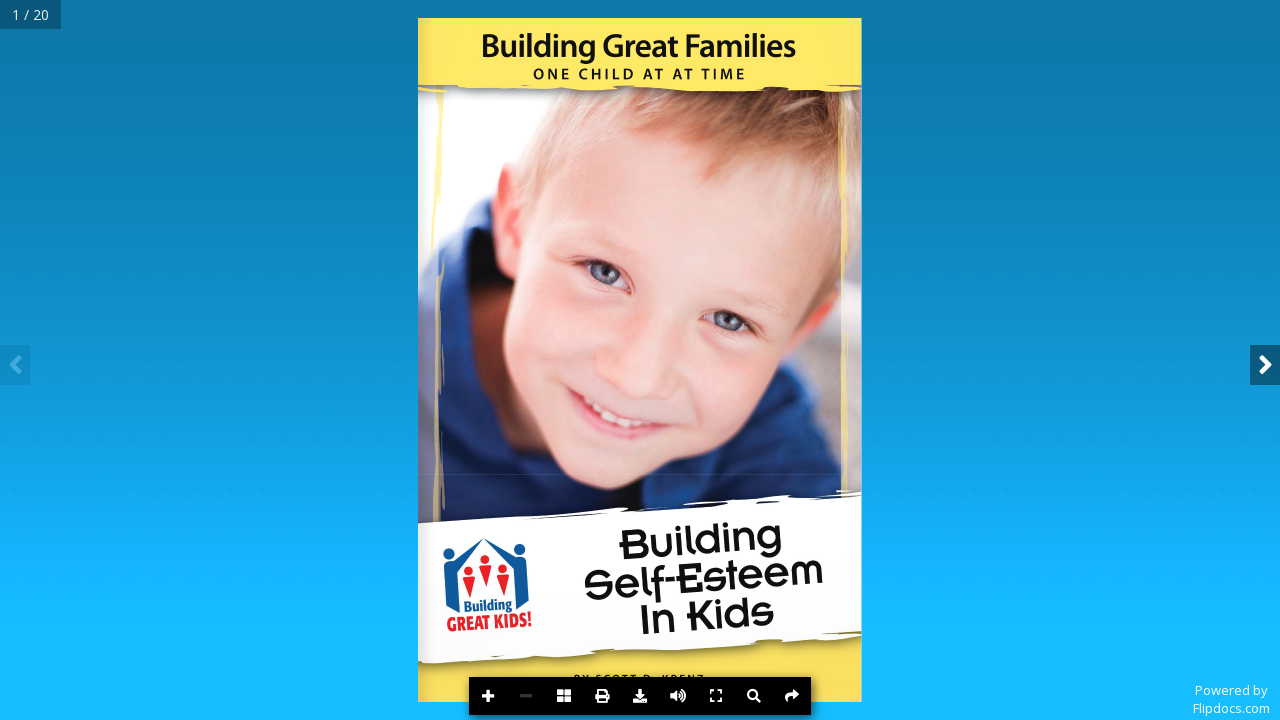

--- FILE ---
content_type: text/html; charset=utf-8
request_url: https://view.flipdocs.com/?ID=10002117_567018
body_size: 3925
content:
<!DOCTYPE html>
<html>
<head>
<meta charset="utf-8">
<meta name="viewport" content="width=device-width, initial-scale=1.0">
<script src="https://code.jquery.com/jquery-3.3.1.min.js"  integrity="sha256-FgpCb/KJQlLNfOu91ta32o/NMZxltwRo8QtmkMRdAu8=" crossorigin="anonymous"></script>

<script src="https://cdn-view.flipdocs.com/languages/en.js?r=1"></script>		

		<title>Building Self-esteem in kids</title>			
		<meta name="robots" content="index">	
		<meta name="description" content="">			
        <meta name="twitter:title" content="Building Self-esteem in kids">
		<meta name="twitter:description" content="">		
        <meta name="twitter:image" content="https://view.flipdocs.com/books/10002117/567018/zoompage_0001.jpg?r=1">
        <meta name="twitter:card" content="player">
        <meta name="twitter:player" content="https://view.flipdocs.com/?ID=10002117_567018">
        <meta name="twitter:player:width" content="400">
        <meta name="twitter:player:height" content="300">
		
		<meta property="og:type" content="article">
		<meta property="og:title" content="Building Self-esteem in kids" />			
		<meta property="og:description" content="" />
		<meta property="og:url" content="https://view.flipdocs.com/?ID=10002117_567018">
        <meta property="og:image:type" content="image/jpeg" />
		<meta property="og:image" content="https://view.flipdocs.com/books/10002117/567018/page_0001.jpg?r=1"/>	
		<meta property="og:image:secure_url" content="https://view.flipdocs.com/books/10002117/567018/page_0001.jpg?r=1">
		<meta property="og:image:width" content="1200"/>
		<meta property="og:image:height" content="800"/>
		<link rel="apple-touch-icon" sizes="120x120" href="https://view.flipdocs.com/apple-icon-120x120.png">			
		<link rel="icon" type="image/png" sizes="192x192"  href="https://view.flipdocs.com/android-icon-192x192.png">
		<link rel="icon" type="image/png" sizes="96x96" href="https://view.flipdocs.com/favicon-96x96.png">
		<script src= "https://view.flipdocs.com/js/flipdocsnofancy-3.js?v=7" type="text/javascript"></script>
		<script src= "https://view.flipdocs.com/plugins/sidebar/jquery.sidebar.min.js" type="text/javascript"></script>			
		<link rel="stylesheet" type="text/css" href="https://view.flipdocs.com/html5/3.25.0/css/flipbook.style.css?r=3">
		<link rel="stylesheet" type="text/css" href="https://view.flipdocs.com/css/style201031.css?r=2">	
		<link rel="stylesheet" type="text/css" href="https://view.flipdocs.com/js/social-master/arthref.css?r=10">	
		<script src= "https://view.flipdocs.com/js/social-master/socialShare.js?r=8" type="text/javascript"></script>
		<link rel="stylesheet" type="text/css" href="https://cdn.jsdelivr.net/gh/fancyapps/fancybox@3.5.7/dist/jquery.fancybox.min.css">	
		<script src= "https://cdn.jsdelivr.net/gh/fancyapps/fancybox@3.5.7/dist/jquery.fancybox.min.js" type="text/javascript"></script>
			
		
			
			<link id="btn_style" rel="stylesheet" type="text/css" href="https://view.flipdocs.com/css/btns/square-black-white.css?r=1">						
				
			
			<link rel="stylesheet" href="https://use.fontawesome.com/releases/v5.0.6/css/all.css" integrity="sha384-VY3F8aCQDLImi4L+tPX4XjtiJwXDwwyXNbkH7SHts0Jlo85t1R15MlXVBKLNx+dj" crossorigin="anonymous">
			<script>
			var cdn_source = 'https://cdn-view.flipdocs.com';
			</script>			
			<script src="https://view.flipdocs.com/html5/3.25.0/js/flipbook.min.js?r=11"></script>				
			<script async src="https://www.googletagmanager.com/gtag/js?id=UA-1795950-6"></script>
			<script>
			  window.dataLayer = window.dataLayer || [];
			  function gtag(){dataLayer.push(arguments);}
			  gtag('js', new Date());
			  gtag('config', 'UA-1795950-6');
			  
			</script>


			<script>
			var cdn_source = 'https://cdn-view.flipdocs.com';
			
			var avifSupport = 0;
			try {
				var avif = new Image();
				avif.src = "[data-uri]";
				avif.onload = function () {
					avifSupport = 1;
				};			
			}
			catch(e) {
				avifSupport = 2;
			}
			
			
			</script>
			<script src="https://view.flipdocs.com/books/10002117/567018/mypages.js?r=2"></script>		
			
			
			
			
			<script >
			bookStatus = 'ACTIVE';
			startPage = 0;
			hashPage = window.location.hash.substring(window.location.hash.indexOf("#")+1);
			if (hashPage != '' && '0' == '0') {
				startPage = hashPage;
			}
			var viewMode = "webgl";
			var singlePageMode = false;

			var myflipbook

			$(document).ready(function () {


				
				myflipbook = $("#container").flipBook({
pages:mypages,
					skin:"dark",
					viewMode: viewMode,
					singlePageMode: singlePageMode,

					btnAutoplay: {enabled: false},
					
					btnShare: {enabled: false},
					pageTextureSize: 4096,
					deeplinkingEnabled: false,
					shadows:false,disableImageResize : true,
					pageWidth: 1500,
					pageHeight:2315,
					zoomMin: 0.95,
					zoomMax: 10,
					zoomStep: 1.25,
					zoomSize :5000,					
					tilt: 0,
					backgroundColor: "",
					backgroundPattern: "",
					btnBookmark: {enabled:false},
					btnSelect: {enabled:false},
					startPage: startPage,
					btnSize: 14,
btnToc: {enabled: false},btnPrint: {enabled: true, title: btnPrint},btnExpand: {enabled: true, title: btnExpand},
					btnThumbs: {enabled: true, title: btnThumbs},
					btnSound: {enabled: true, title: btnSound},
					btnDownloadPages: {enabled: false},
					btnDownloadPdfIfMobile: false,
					btnDownloadPdf: {
						title: btnDownloadPdf,
						icon: "fa-download",
						forceDownload: true,

						enabled: true,
						url: "https://s3.amazonaws.com/s3.flipdocs.com/books/10002117/567018/567018.pdf"


					
					},

					btnZoomIn: {"hideOnMobile":true, title: btnZoomIn},
					btnZoomOut: {"hideOnMobile":true, title: btnZoomOut},					

					
					menuOverBook: true,		
					menuTransparent : true,

					
					onbookcreated:function(){
						BookCreated();
					},

					
					
					

			buttons:[

                {
                    icon:'fa-search',
                    title: btnSearch,
                    onclick:function(){Search();}
                },

                {
                    icon:'fa-share',
                    title: btnShare,
                    onclick:function(){$("#ShareTab").click();;}
                },		
				
				
            ]					

				});
				
				

				$(myflipbook).bind("pagechange", function(e){
					ShowLinks();
				});				
				
				
			});


			function BookCreated() {
				
				$( "body" ).append( '<div id="PoweredBy"><a class="poweredBy" onclick="TrackClick(this)" data-linktype = "FLIPDOCS" data-link="flipdocs.com" href="https://flipdocs.com" target="_blank">Powered by<br>Flipdocs.com</a></div>' );
				$('.poweredBy').html(lang_poweredBy);
				
				ApplyLanguage();
				if (bookStatus == 'DEMO') {
					DemoMessage();
				}
				setTimeout(function() { 
					ShowLinks();
				}, 1000);				
				window.addEventListener('contextmenu', function (e) { 
				  // do something here... 
				  e.preventDefault(); 
				}, false);	
			}
			
			function ShowLinks() {
			
				$('.tip').addClass('showLink')
				setTimeout(function() { 
					$('.tip').removeClass('showLink');
				}, 700);	
			
			}			
			
			</script>
			
			<style>
			.tip {position:absolute; text-decoration:none; background-color:rgba(209, 34, 41, 0.0); transition:all 0.8s}
			.flipbook-main-wrapper {background-color:#FFFFFF; background-image:url('https://view.flipdocs.com/images/backgrounds/backbluegrad.jpg');  touch-action: none !important;}
			#container a:hover {background-color:#FF0000 !important; opacity:0.4}
			.showLink {background-color:#FF0000 !important; opacity:0.4}
			


			</style>
			</head>
			<body>
			<input type="hidden" id="bookid" value="10002117_567018">
			<div id="container"></div>
			<div class="sidebar left">
			<div class="flipbook-menu-header skin-clor flipbook-font">
			<span class="searchHeader">Search</span>
			<i class="fa fa-times btn-sidebar-close"></i>
			</div>
			<div class="search">
				<form onsubmit="return false;">
				  <input type="text" class="searchTerm" name="searchText" id="searchText" placeholder="What are you looking for?" autocomplete="off">
				</form>
				  <button type="button" class="searchButton">
					<i class="fa fa-search"></i>
				 </button>
			</div>
			<!-- googleoff: all -->
			<div class="touch-moveable" id="searchResults"><em class="searchText">Start typing and the search<br> will automatically start</em></div>
			<!-- googleon: all -->
			</div>			
			<!-- 2025 -->
			
			

<script>
function ApplyLanguage() {
	$('#searchText').attr("placeholder",lang_searchFieldText);
	$('.searchText').html(lang_searchText);	
	$('.searchHeader').html(lang_searchHeader);	
	$('#ArchiveTab').html(lang_archives);		
	myflipbook.strings.share = lang_shareHeader;	
	myflipbook.strings.print = lang_printHeader;
	myflipbook.strings.printLeftPage = printLeftPage;	
	myflipbook.strings.printRightPage = printRightPage;		
	myflipbook.strings.printCurrentPage = printCurrentPage;	
	myflipbook.strings.printAllPages = printAllPages;		
	myflipbook.strings.thumbnails = lang_thumbsHeader;	
	
	$('.flipbook-menuBottom').css('background','transparent')
		$('#ShareTab').socialShare({
			social: 'email,facebook,twitter,linkedin,pinterest,whatsapp'
		});	
};
</script>
<span id="ShareTab"></span>
</body>

<!--2021 -->	
</html>





--- FILE ---
content_type: application/javascript
request_url: https://cdn-view.flipdocs.com/languages/en.js?r=1
body_size: 385
content:
var btnClose = "Close";
var btnDownloadPdf = "Download Pdf";
var btnExpand = "Toggle Fullscreen";
var btnNext = "Next Page";
var btnPrev = "Previous Page";
var btnPrint = "Print";
var btnSearch = "Search";
var btnShare = "Share";
var btnSound = "Volume";
var btnThumbs = "Pages";
var btnToc = "Table of content";
var btnZoomIn = "Zoom In";
var btnZoomOut = "Zoom Out";
var lang_archives = "Archives";
var lang_poweredBy = "Powered by<br>Flipdocs.com";
var lang_printHeader = "Print";
var lang_searchFieldText = "What are you looking for?";
var lang_searchHeader = "Search";
var lang_searchText = "Start typing and the search will automatically start";
var lang_shareHeader = "Share";
var lang_thumbsHeader = "Thumbnails";
var printAllPages = "Print all pages";
var printCurrentPage = "Print current page";
var printLeftPage = "Print left page";
var printRightPage = "Print right page";
var lang_DemoMessage = "<p style='font-size:24px'>Thank you for using Flipdocs.</p><p>This is a trial flipbook and will be deleted<br>after 7 days if not activated.</p><p>This message does not appear on activated Flipbooks.</p><p style='font-size:12px; font-style:italic'>I will close in a few seconds</p>";

--- FILE ---
content_type: application/javascript
request_url: https://view.flipdocs.com/books/10002117/567018/mypages.js?r=2
body_size: 169
content:
var mypages = [{src:cdn_source + "/books/10002117/567018/zoompage_0001.jpg?r=1", thumb:cdn_source + "/books/10002117/567018/th_0001.jpg?r=1", title:""},{src:cdn_source + "/books/10002117/567018/zoompage_0002.jpg?r=1", thumb:cdn_source + "/books/10002117/567018/th_0002.jpg?r=1", title:""},{src:cdn_source + "/books/10002117/567018/zoompage_0003.jpg?r=1", thumb:cdn_source + "/books/10002117/567018/th_0003.jpg?r=1", title:""},{src:cdn_source + "/books/10002117/567018/zoompage_0004.jpg?r=1", thumb:cdn_source + "/books/10002117/567018/th_0004.jpg?r=1", title:""},{src:cdn_source + "/books/10002117/567018/zoompage_0005.jpg?r=1", thumb:cdn_source + "/books/10002117/567018/th_0005.jpg?r=1", title:""},{src:cdn_source + "/books/10002117/567018/zoompage_0006.jpg?r=1", thumb:cdn_source + "/books/10002117/567018/th_0006.jpg?r=1", title:""},{src:cdn_source + "/books/10002117/567018/zoompage_0007.jpg?r=1", thumb:cdn_source + "/books/10002117/567018/th_0007.jpg?r=1", title:""},{src:cdn_source + "/books/10002117/567018/zoompage_0008.jpg?r=1", thumb:cdn_source + "/books/10002117/567018/th_0008.jpg?r=1", title:""},{src:cdn_source + "/books/10002117/567018/zoompage_0009.jpg?r=1", thumb:cdn_source + "/books/10002117/567018/th_0009.jpg?r=1", title:""},{src:cdn_source + "/books/10002117/567018/zoompage_0010.jpg?r=1", thumb:cdn_source + "/books/10002117/567018/th_0010.jpg?r=1", title:""},{src:cdn_source + "/books/10002117/567018/zoompage_0011.jpg?r=1", thumb:cdn_source + "/books/10002117/567018/th_0011.jpg?r=1", title:""},{src:cdn_source + "/books/10002117/567018/zoompage_0012.jpg?r=1", thumb:cdn_source + "/books/10002117/567018/th_0012.jpg?r=1", title:""},{src:cdn_source + "/books/10002117/567018/zoompage_0013.jpg?r=1", thumb:cdn_source + "/books/10002117/567018/th_0013.jpg?r=1", title:""},{src:cdn_source + "/books/10002117/567018/zoompage_0014.jpg?r=1", thumb:cdn_source + "/books/10002117/567018/th_0014.jpg?r=1", title:""},{src:cdn_source + "/books/10002117/567018/zoompage_0015.jpg?r=1", thumb:cdn_source + "/books/10002117/567018/th_0015.jpg?r=1", title:""},{src:cdn_source + "/books/10002117/567018/zoompage_0016.jpg?r=1", thumb:cdn_source + "/books/10002117/567018/th_0016.jpg?r=1", title:""},{src:cdn_source + "/books/10002117/567018/zoompage_0017.jpg?r=1", thumb:cdn_source + "/books/10002117/567018/th_0017.jpg?r=1", title:""},{src:cdn_source + "/books/10002117/567018/zoompage_0018.jpg?r=1", thumb:cdn_source + "/books/10002117/567018/th_0018.jpg?r=1", title:""},{src:cdn_source + "/books/10002117/567018/zoompage_0019.jpg?r=1", thumb:cdn_source + "/books/10002117/567018/th_0019.jpg?r=1", title:""},{src:cdn_source + "/books/10002117/567018/zoompage_0020.jpg?r=1", thumb:cdn_source + "/books/10002117/567018/th_0020.jpg?r=1", title:""}]